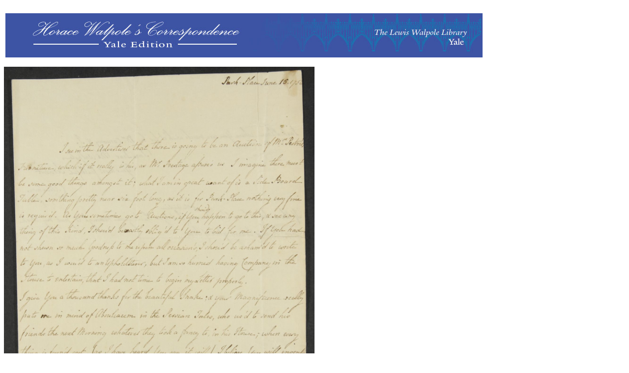

--- FILE ---
content_type: text/html
request_url: https://libsvcs-1.its.yale.edu/hwcorrespondence/viewpage.asp?bn=01&fn=10&np=4
body_size: 907
content:

<html>
<head>
<link rel="stylesheet" type="text/css" href="corr.css" />
</head>

<body>

<title>Yale edition of Walpole�s correspondence</title><table width="100%" ></title>
  <table>
  <tr>
    <td width="971px" ><a href="http://www.library.yale.edu/walpole" title="Return to the Lewis Walpole Library site"><img src="graphics/header.jpg" width="971" height="90" /></a></td>
       <p></p>
   </td>
  </tr>
</table>
<p />

<img src="https://libsvcs-1.its.yale.edu/walpoleimages/hwcorrespondence/original/01/10_1.jpg" width="50%" ><br>

<img src="https://libsvcs-1.its.yale.edu/walpoleimages/hwcorrespondence/original/01/10_2.jpg" width="50%" ><br>

<img src="https://libsvcs-1.its.yale.edu/walpoleimages/hwcorrespondence/original/01/10_3.jpg" width="50%" ><br>

<img src="https://libsvcs-1.its.yale.edu/walpoleimages/hwcorrespondence/original/01/10_4.jpg" width="50%" ><br>

<br>

--- FILE ---
content_type: text/css
request_url: https://libsvcs-1.its.yale.edu/hwcorrespondence/corr.css
body_size: 1029
content:
.navcol
	{
		line-height:100%;
		vertical-align: top;
		width:400;
		padding-top:15px;
		padding-left:15px;
	}

.contentcell
	{
		vertical-align: top;
		padding-top: 10px;
		padding-left: 20px;
		color:#A48D3D;
	}

img
	{
		border: none;
		text-decoration:none;
	}

a:link
	{
		color:#3D87A4;
		text-decoration:none;
	}
	
a:visited
	{
		color:#3D87A4;
		text-decoration:none;
		
	}
a:hover
	{
		color:#A48D3D;
		text-decoration:none;
	}
	
h1	
	{
		font-family:Georgia,Ariel;
		font-size:20px;
		padding-left:20px;
		color:#C2AC5B;
	}
	
h2	
	{
		font-family:Georgia,Ariel;
		font-size:20px;
		color:#C2AC5B;
	}	
td
	{
		color:#A48D3D;
	}

.tablehead
	{
		color:#3D53A4;
	}
	
.rhits
	{
		color:#A43D53;
	}
.spacer
	{
		width:1px;
		background-color:#3D53A4;
	}
	.bottomtext
	{
		color:#3D53A4;
	}
.highlight
	{
		font-weight:bold;
		text-decoration:underline;
	}
	
.error
	{
		color:red;
	}
.footer
	{
		font-size:12px;
		color:#C2AC5B;
	}